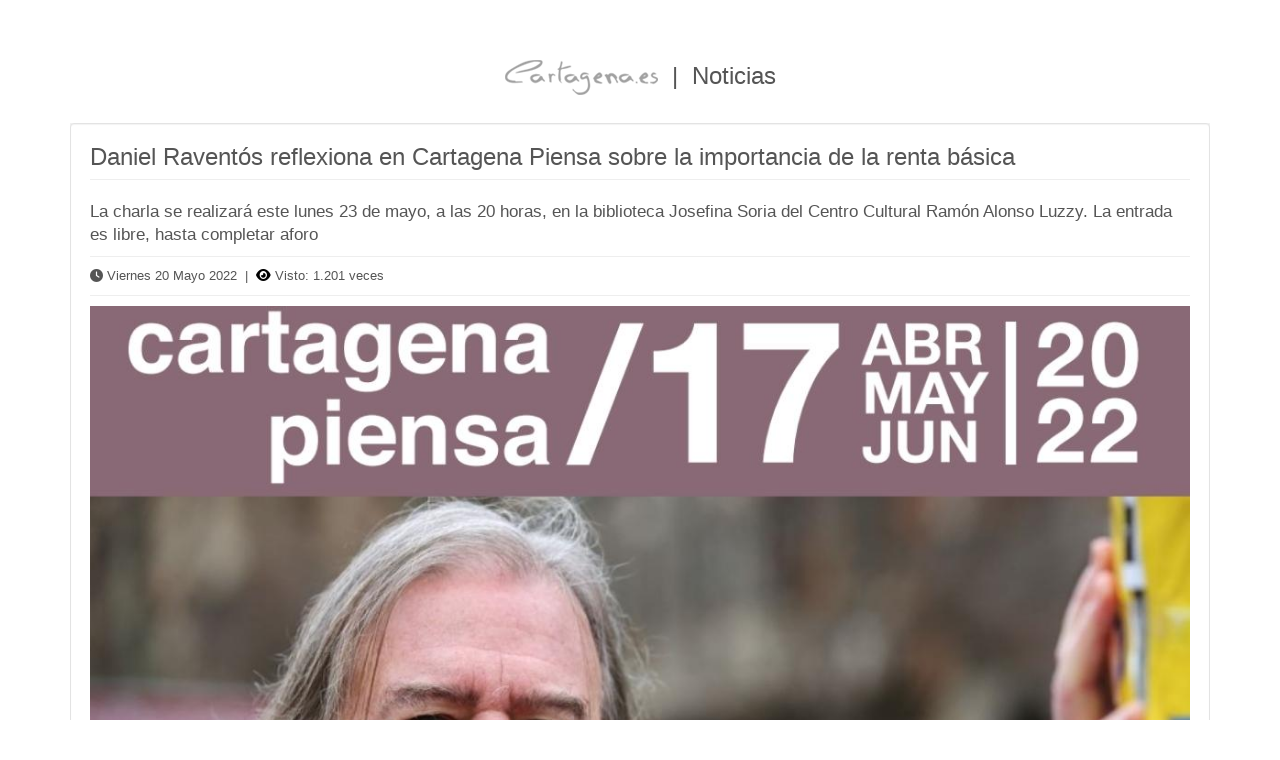

--- FILE ---
content_type: text/html
request_url: https://www.cartagena.es/detalle_noticias_imprimir.asp?id=68569
body_size: 3324
content:


<!DOCTYPE html>
<html lang="es">
<head>
    <meta http-equiv="Content-Type" content="text/html; charset=ISO-8859-1">
    <meta http-equiv="X-UA-Compatible" content="IE=edge">
    <!--<meta name="viewport" content="width=device-width; initial-scale=1.0; maximum-scale=1.8; user-scalable=yes"> --> 
	<meta name="viewport" content="width=device-width,initial-scale=1.0">
    <link rel="shortcut icon" href="/images/ayto-icon_32x32.png" />

    <title>Daniel Raventós reflexiona en Cartagena Piensa sobre la importancia de la renta básica 
 | Ayuntamiento de Cartagena</title>
	<meta name="description" content="La charla se realizará este lunes 23 de mayo, a las 20 horas, en la biblioteca Josefina Soria del Centro Cultural Ramón Alonso Luzzy. La entrada es libre, hasta completar aforo" />
	<meta name="keywords" content="Versión Imprimible | Noticias | Comunicación | Ayuntamiento de Cartagena" />
	
	
		<meta property="og:url" content="https://www.cartagena.es/detalle_noticias_imprimir.asp?id=68569"/>
		<meta name="twitter:url" content="https://www.cartagena.es/detalle_noticias_imprimir.asp?id=68569"/>
		
		<meta property="og:title" content="Daniel Raventós reflexiona en Cartagena Piensa sobre la importancia de la renta básica 
 | Ayuntamiento de Cartagena" />
		<meta name="twitter:title" content="Daniel Raventós reflexiona en Cartagena Piensa sobre la importancia de la renta básica 
 | Ayuntamiento de Cartagena" />

		<meta property="og:locale" content="es_ES" />
		<meta property="og:site_name" content="Ayuntamiento de Cartagena" />
		
		<meta name="twitter:site" content="@AytoCartagenaES" />
		<meta name="twitter:creator" content="@AytoCartagenaES" />
		
		
			<meta property="og:image" content="https://www.cartagena.es/gestion/images/0/221972.jpg" />
			<meta name="twitter:image" content="https://www.cartagena.es/gestion/images/0/221972.jpg" />
			<meta name="twitter:card" content="summary_large_image" />
		
			<meta property="og:description" content="La charla se realizará este lunes 23 de mayo, a las 20 horas, en la biblioteca Josefina Soria del Centro Cultural Ramón Alonso Luzzy. La entrada es libre, hasta completar aforo" />
			<meta name="twitter:description" content="La charla se realizará este lunes 23 de mayo, a las 20 horas, en la biblioteca Josefina Soria del Centro Cultural Ramón Alonso Luzzy. La entrada es libre, hasta completar aforo" />
		
    
    <!-- Bootstrap core CSS -->
    <link href="/css/bootstrap.min.css" rel="stylesheet">
    
    <!-- Iconos Fontawesome -->    
	<link href="fonts/fontawesome-free-6.4.2-web/css/all.css" rel="stylesheet">			
    
    <!-- Custom styles for this template -->
    <link href="/css/comun.css" rel="stylesheet">
    <link href="/css/ayuntamiento.css" rel="stylesheet">

    <!-- HTML5 shim and Respond.js for IE8 support of HTML5 elements and media queries -->
    <!--[if lt IE 9]>
      <script src="https://oss.maxcdn.com/html5shiv/3.7.2/html5shiv.min.js"></script>
      <script src="https://oss.maxcdn.com/respond/1.4.2/respond.min.js"></script>
    <![endif]-->  
</head>

<body>
    
<div id="wrap_version_imprimible">
    
    <!-- INICIO SECCIÓN DE AYUNTAMIENTO -->
	<div id="seccion_ayuntamiento">
    	<div class="container panel-body">
        
			<div class="row"> 
    			<div class="col-lg-12">
                    
                    <!-- INICIO CONTENIDO CENTRAL -->

<center>
	<h3>
		<img alt="Ayuntamiento de Cartagena" src="/images/cartagena-es-pie.png" align="absmiddle">
		&nbsp;|&nbsp;
		Noticias
	</h3>
</center>
<br />
    
<!-- INICIO DEL CONTENEDOR -->
<div id="seccion_listado_noticias">
	<div class="panel panel-body fondo1">
		<div class="row">         
			<div class="col-lg-12">
            	<h3 class="page-header" style="text-align:left">Daniel Raventós reflexiona en Cartagena Piensa sobre la importancia de la renta básica 
</h3>	
			</div>
            			
			<div class="col-lg-12 bloque_noticias">
				<p class="resumen_noticias">La charla se realizará este lunes 23 de mayo, a las 20 horas, en la biblioteca Josefina Soria del Centro Cultural Ramón Alonso Luzzy. La entrada es libre, hasta completar aforo</p>
				<hr>
				
				<p>
					<i class="fas fa-clock"></i> Viernes 20 Mayo 2022 &nbsp;|&nbsp; <i class="fas fa-eye negro"></i> Visto: 1.201 veces
				</p>

				<hr>				
				<img class="img-responsive" src="/gestion/images/0/221972.jpg" alt="Daniel Raventós en Cartagena Piensa" /><br />
                				
				<br />
				<strong>Cartagena Piensa</strong> acoge este lunes<strong> 23 de mayo</strong>, a las <strong>20 horas</strong>, la charla <strong>&lsquo;Libertad, igualdad y la propuesta de la renta b&aacute;sica&rsquo;,</strong> impartida por el economista <strong>Daniel Ravent&oacute;s</strong>. La actividad, cuya <strong>entrada es libre</strong>, se desarrollar&aacute; en la <strong>biblioteca Josefina Soria</strong> del <strong>Centro Cultural Ram&oacute;n Alonso Luzzy</strong>.<br />
<br />
Durante la charla,<strong> Ravent&oacute;s </strong>dar&aacute; su visi&oacute;n sobre la <strong>libertad</strong>, que no puede estar desconectada de las <strong>condiciones materiales</strong>. Por eso, define la <strong>renta b&aacute;sica</strong> como un <strong>medio para que toda la poblaci&oacute;n disponga de la existencia material&nbsp;</strong>socialmente garantizada.<br />
<br />
Ravent&oacute;s es <strong>doctor en Ciencias Econ&oacute;micas</strong>, profesor titular del <strong>departamento de Sociolog&iacute;a</strong> en la Facultad de Econom&iacute;a y Empresa de la Universidad de Barcelona. Ha sido uno de los<strong> precursores de la renta b&aacute;sica </strong>en Espa&ntilde;a, tanto social, ya que es uno de los <strong>fundadores de la Red Renta B&aacute;sica</strong>, como academicamente. Cuenta con varias publicaciones relacionadas con este concepto, como &lsquo;<strong>La renta b&aacute;sica. Por una ciudadan&iacute;a m&aacute;s libre&rsquo; </strong>de 2001, &lsquo;La renta b&aacute;sica en la era de las grandes desigualdades&rsquo; en 2011 o &lsquo;La renta b&aacute;sica &iquest;Por qu&eacute; y para qu&eacute;?&#39;.<br />
<br />
El evento estar&aacute; conducido por la presidenta de la Plataforma Tercer Sector de la Regi&oacute;n de Murcia, <strong>Adelaida Mart&iacute;nez</strong>, quien tambi&eacute;n es la secretaria de la Red de Lucha Contra la Pobreza y la Exclusi&oacute;n Social en la Comunidad Aut&oacute;noma (EAPN-RM)
			</div>
		</div>
	</div>
</div>
<!-- FIN DEL CONTENEDOR -->

						<font style="font-size:10px; float:right; margin-right:15px;">Ayuntamiento de Cartagena &copy; 2026</font>
					</div>
					<!-- FIN CONTENIDO CENTRAL-->
				 </div>
			</div>  
		</div>
	</div> 
	<!-- FIN SECCIÓN -->
		
     
    <!-- Bootstrap JavaScript
    ================================================== -->
    <!-- Placed at the end of the document so the pages load faster -->
	<script src="/js/jquery-3.7.1.min.js"></script>
	<script src="/js/bootstrap.min.js"></script>
    <script src="/js/jquery.cyclotron.js"></script>
    
    <!-- VIDEO SCRIPT SCRIPTS  -->
  	<script type="text/javascript" src="/js/js_video/jquery-ui-1.8.22.custom.min.js"></script>
  	<script type="text/javascript" src="/js/js_video/jquery.imagesloaded.js"></script>
    
    <!-- IE10 viewport hack for Surface/desktop Windows 8 bug -->
    <script src="/assets/js/ie10-viewport-bug-workaround.js"></script>	
   
	<script src="/js/jquery.blueimp-gallery.min.js"></script>

    
<script>
	if (document.getElementById('fotografias') != null) {
		document.getElementById('fotografias').onclick = function (event) {
			event = event || window.event;
			var target = event.target || event.srcElement,
				link = target.src ? target.parentNode : target,
				options = {index: link, event: event},
				links = this.getElementsByTagName('a');
			blueimp.Gallery(links, options);
		};
	}
</script>

<script src="/js/jquery-3.7.1.min.js"></script>
    
<script>
$(function() {
	var Accordion = function(el, multiple) {
		this.el = el || {};
		this.multiple = multiple || false;

		// Variables privadas
		var links = this.el.find('.link');
		// Evento
		links.on('click', {el: this.el, multiple: this.multiple}, this.dropdown)
	}

	Accordion.prototype.dropdown = function(e) {
		var $el = e.data.el;
			$this = $(this),
			$next = $this.next();

		$next.slideToggle();
		$this.parent().toggleClass('open');

		if (!e.data.multiple) {
			$el.find('.submenu').not($next).slideUp().parent().removeClass('open');
		};
	}	
	var accordion = new Accordion($('#accordion'), false);
});
</script>	
		
	<!-- Script para chevron animado -->
<script>
  $('#accordionCategorias').on('shown.bs.collapse', function (e) {
    $(e.target).prev('.panel-heading').find('.chevron-indicator')
      .removeClass('glyphicon-chevron-down')
      .addClass('glyphicon-chevron-up');
  });

  $('#accordionCategorias').on('hidden.bs.collapse', function (e) {
    $(e.target).prev('.panel-heading').find('.chevron-indicator')
      .removeClass('glyphicon-chevron-up')
      .addClass('glyphicon-chevron-down');
  });
</script>
			
</body>
</html>

<!-- ESTA LINEA NO SE PUEDE BORRAR -->
